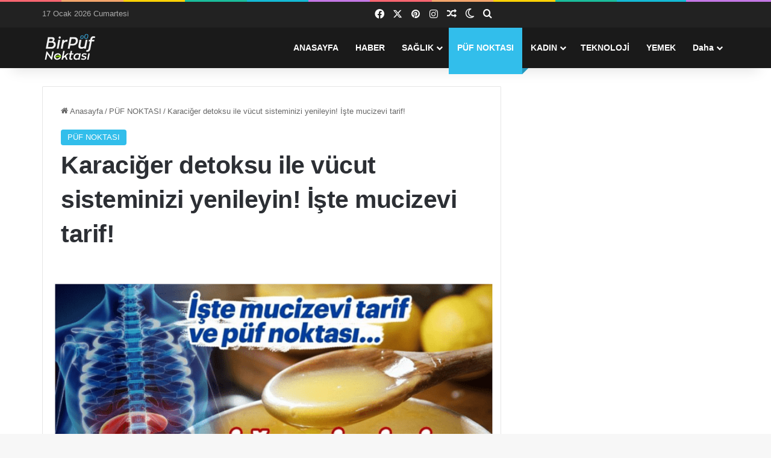

--- FILE ---
content_type: text/css
request_url: https://birpufnoktasi.com/wp-content/litespeed/ucss/e85b4665e0be126ac5f0e5b51fb7af08.css?ver=f834b
body_size: 6719
content:
ul{box-sizing:border-box}.entry-content{counter-reset:footnotes}:root{--wp--preset--font-size--normal:16px;--wp--preset--font-size--huge:42px}.screen-reader-text{border:0;clip-path:inset(50%);margin:-1px;padding:0;word-wrap:normal!important}.screen-reader-text:focus{background-color:#ddd;clip-path:none;color:#444;display:block;font-size:1em;height:auto;left:5px;line-height:normal;padding:15px 23px 14px;text-decoration:none;top:5px;width:auto;z-index:100000}html :where(img[class*=wp-image-]){height:auto;max-width:100%}:where(figure){margin:0 0 1em}:root{--brand-color:#0669ff;--dark-brand-color:#0051cc;--bright-color:#FFF;--base-color:#2c2f34}html{-ms-touch-action:manipulation;touch-action:manipulation;-webkit-text-size-adjust:100%;-ms-text-size-adjust:100%}article,aside,details,figure,footer,header,nav,summary{display:block}a{background-color:transparent;color:var(--base-color);text-decoration:none;transition:.15s}a:active,a:hover{outline-width:0}small{font-size:80%}img{border-style:none;max-width:100%;height:auto}svg:not(:root){overflow:hidden}figure{margin:1em 0}button,input,textarea{font:inherit}button,input{overflow:visible}.components>li.social-icons-item,button,input,textarea{margin:0}button{text-transform:none;cursor:pointer}[type=submit],button{-webkit-appearance:button}button::-moz-focus-inner,input::-moz-focus-inner{border:0;padding:0}button:-moz-focusring,input:-moz-focusring{outline:1px dotted ButtonText}textarea{overflow:auto}*,[type=checkbox]{padding:0}*{margin:0;list-style:none;border:0;outline:0}*,:after,:before,[type=checkbox]{box-sizing:border-box}body{background:#f7f7f7;color:var(--base-color);font-family:-apple-system,BlinkMacSystemFont,"Segoe UI",Roboto,Oxygen,Oxygen-Sans,Ubuntu,Cantarell,"Helvetica Neue","Open Sans",Arial,sans-serif;font-size:13px;line-height:21px}h1,h2,h3,h4{line-height:1.4}h1{font-size:41px;font-weight:700}h2,h3,h4{font-weight:600}h2{font-size:27px}h3{font-size:23px}h4{font-size:17px}a:hover{color:var(--brand-color)}p{line-height:1.7}.comment-form-comment label,.screen-reader-text{clip:rect(1px,1px,1px,1px);position:absolute!important;height:1px;width:1px;overflow:hidden}.stream-item{text-align:center;position:relative;z-index:2;margin:20px 0;padding:0}@media (max-width:991px){.single.has-header-ad:not(.has-header-below-ad) #content{margin-top:0}}@media (max-width:768px){.hide_breaking_news #top-nav{display:none!important}}[class*=" tie-icon-"],[class^=tie-icon-]{font-family:"tiefonticon"!important;speak:never;font-style:normal;font-weight:400;font-variant:normal;text-transform:none;line-height:1;-webkit-font-smoothing:antialiased;-moz-osx-font-smoothing:grayscale;display:inline-block}.container{margin-right:auto;margin-left:auto;padding-left:15px;padding-right:15px}.container:after,.tie-row:after{content:"";display:table;clear:both}@media (min-width:768px){.container{width:100%}}@media (min-width:1200px){.container{max-width:1200px}}.tie-row{margin-left:-15px;margin-right:-15px}.tie-col-md-12,.tie-col-md-8,.tie-col-xs-12{position:relative;min-height:1px;padding-left:15px;padding-right:15px}.tie-col-xs-12{float:left;width:100%}@media (min-width:992px){.tie-col-md-12,.tie-col-md-8{float:left}.tie-col-md-8{width:66.6666666667%}.tie-col-md-12{width:100%}}.tie-alignleft{float:left}.tie-alignright{float:right}.aligncenter{clear:both;display:block;text-align:center;margin:6px auto}.clearfix:after,.clearfix:before{content:" ";display:block;height:0;overflow:hidden}.clearfix:after{clear:both}#tie-wrapper{min-height:650px}#tie-wrapper,.tie-container{position:relative;height:100%}.tie-container{min-height:650px;overflow:hidden}#tie-wrapper{background:#fff;z-index:108;margin:0 auto}.container-wrapper{background:#fff;border:1px solid rgba(0,0,0,.1);border-radius:2px;padding:30px}#content{margin-top:30px}@media (max-width:991px){#content{margin-top:15px}}.site-content{-ms-word-wrap:break-word;word-wrap:break-word}.theme-header{background:#fff;position:relative;z-index:999}.theme-header:after{content:"";display:table;clear:both}.theme-header.has-shadow{box-shadow:rgba(0,0,0,.1)0 25px 20px -20px}#menu-components-wrap{display:flex;justify-content:space-between;width:100%;flex-wrap:wrap}#logo{margin-top:40px;margin-bottom:40px;display:block;float:left}#logo img{vertical-align:middle}#logo a{display:inline-block}@media (max-width:991px){#theme-header.has-normal-width-logo #logo{margin:14px 0!important;text-align:left;line-height:1}#theme-header.has-normal-width-logo #logo img{width:auto;height:auto;max-width:190px}}@media (max-width:479px){#theme-header.has-normal-width-logo #logo img{max-width:160px;max-height:60px!important}}@media (max-width:991px){#theme-header.mobile-header-centered.header-layout-1 .header-layout-1-logo{width:auto!important}#theme-header.mobile-header-centered #logo{float:none;text-align:center}}.components{display:flex;align-items:center;justify-content:end}.components>li,.components>li>a,.rainbow-line{position:relative}.components>li>a{display:block;width:30px;text-align:center;font-size:16px;white-space:nowrap}.components>li:hover>a,.components>li>a:hover{z-index:2}.header-layout-1 #menu-components-wrap{display:flex;justify-content:flex-end}.header-layout-1 .main-menu-wrapper{display:table;width:100%}.header-layout-1 #logo{line-height:1;float:left;margin-top:20px;margin-bottom:20px}.header-layout-1 .header-layout-1-logo{display:table-cell;vertical-align:middle;float:none}.rainbow-line{height:3px;width:100%;z-index:2;background-image:-webkit-linear-gradient(left,#f76570 0,#f76570 8%,#f3a46b 8%,#f3a46b 16%,#f3a46b 16%,#ffd205 16%,#ffd205 24%,#ffd205 24%,#1bbc9b 24%,#1bbc9b 25%,#1bbc9b 32%,#14b9d5 32%,#14b9d5 40%,#c377e4 40%,#c377e4 48%,#f76570 48%,#f76570 56%,#f3a46b 56%,#f3a46b 64%,#ffd205 64%,#ffd205 72%,#1bbc9b 72%,#1bbc9b 80%,#14b9d5 80%,#14b9d5 80%,#14b9d5 89%,#c377e4 89%,#c377e4 100%);background-image:linear-gradient(to right,#f76570 0,#f76570 8%,#f3a46b 8%,#f3a46b 16%,#f3a46b 16%,#ffd205 16%,#ffd205 24%,#ffd205 24%,#1bbc9b 24%,#1bbc9b 25%,#1bbc9b 32%,#14b9d5 32%,#14b9d5 40%,#c377e4 40%,#c377e4 48%,#f76570 48%,#f76570 56%,#f3a46b 56%,#f3a46b 64%,#ffd205 64%,#ffd205 72%,#1bbc9b 72%,#1bbc9b 80%,#14b9d5 80%,#14b9d5 80%,#14b9d5 89%,#c377e4 89%,#c377e4 100%)}@media (max-width:991px){.header-layout-1 .main-menu-wrapper{border-width:0;display:flex;flex-flow:row nowrap;align-items:center;justify-content:space-between}}.mobile-header-components{display:none;z-index:10;height:30px;line-height:30px;flex-wrap:nowrap;flex:1 1 0%}.mobile-header-components .components{float:none;display:flex!important;justify-content:flex-start}.mobile-header-components .components li.custom-menu-link{display:inline-block;float:none}.mobile-header-components .components li.custom-menu-link>a{width:20px;padding-bottom:15px}.header-layout-1.main-nav-dark .mobile-header-components .components li.custom-menu-link>a,.site-info .social-icons li a:hover span,.social-icons-widget .social-icons-item .social-link:hover span,.top-nav-dark .top-nav .components>li:hover>a{color:#fff}.mobile-header-components [class^=tie-icon-]{font-size:18px;width:20px;height:20px;vertical-align:middle}.mobile-header-components .tie-mobile-menu-icon{font-size:20px}.mobile-header-components .nav-icon{display:inline-block;width:20px;height:2px;background-color:var(--base-color);position:relative;top:-4px;transition:background .4s ease}.mobile-header-components .nav-icon:after,.mobile-header-components .nav-icon:before{position:absolute;right:0;background-color:var(--base-color);content:"";display:block;width:100%;height:100%;transition:transform .4s,background .4s,right .2s ease;transform:translateZ(0);backface-visibility:hidden}.mobile-header-components .nav-icon:before{transform:translateY(-7px)}.mobile-header-components .nav-icon:after{transform:translateY(7px)}.main-nav-dark.header-layout-1 .mobile-header-components .nav-icon,.main-nav-dark.header-layout-1 .mobile-header-components .nav-icon:after,.main-nav-dark.header-layout-1 .mobile-header-components .nav-icon:before{background-color:#fff}#mobile-header-components-area_1 .components li.custom-menu-link>a{margin-right:15px}#mobile-header-components-area_2 .components{flex-direction:row-reverse}#mobile-header-components-area_2 .components li.custom-menu-link>a{margin-left:15px}#mobile-menu-icon:hover .nav-icon,#mobile-menu-icon:hover .nav-icon:after,#mobile-menu-icon:hover .nav-icon:before{background-color:var(--brand-color)}@media (max-width:991px){#tie-body #mobile-container,.mobile-header-components{display:block}}.top-nav{background-color:#fff;position:relative;z-index:10;line-height:40px;border:1px solid rgba(0,0,0,.1);border-width:1px 0;color:var(--base-color);clear:both}.main-nav-below.top-nav-above .top-nav{border-top-width:0}.top-nav .components>li.social-icons-item .social-link:not(:hover) span,.top-nav a:not(.button):not(:hover){color:var(--base-color)}.top-nav .components>li:hover>a{color:var(--brand-color)}.topbar-wrapper{display:flex;min-height:40px}.top-nav .tie-alignleft,.top-nav .tie-alignright{flex-grow:1;position:relative}.topbar-today-date{float:left;padding-right:15px;flex-shrink:0}.top-nav-dark .top-nav{background-color:#2c2e32;color:#ccc}.top-nav-dark .top-nav *{border-color:rgba(255,255,255,.1)}.top-nav-dark .top-nav .components>li.social-icons-item .social-link:not(:hover) span,.top-nav-dark .top-nav .components>li>a{color:#ccc}@media (max-width:991px){.theme-header .components,.top-nav:not(.has-breaking-news),.topbar-today-date{display:none}}.main-nav-wrapper{position:relative;z-index:4}.main-nav{background-color:var(--main-nav-background);color:var(--main-nav-primary-color);border:1px solid var(--main-nav-main-border-color);border-width:1px 0}.main-menu-wrapper,.main-nav{position:relative}@media (min-width:992px){.header-menu .menu{display:flex}.header-menu .menu a{display:block;position:relative}.header-menu .menu>li>a{white-space:nowrap}.header-menu .menu .sub-menu a{padding:8px 10px}.header-menu .menu a:hover,.header-menu .menu li:hover>a{z-index:2}.header-menu .menu ul:not(.sub-menu-columns):not(.sub-menu-columns-item):not(.sub-list):not(.mega-cat-sub-categories):not(.slider-arrow-nav){box-shadow:0 2px 5px rgba(0,0,0,.1)}.header-menu .menu ul li{position:relative}.header-menu .menu ul a{border-width:0 0 1px;transition:.15s}#main-nav{z-index:9;line-height:60px}.main-menu .menu a{transition:.15s}.main-menu .menu>li>a{padding:0 14px;font-size:14px;font-weight:700}.main-menu .menu>li>.menu-sub-content{border-top:2px solid var(--main-nav-primary-color)}.main-menu .menu ul{line-height:20px;z-index:1}.main-menu .menu-sub-content{background:var(--main-nav-background);display:none;padding:15px;width:230px;position:absolute;box-shadow:0 3px 4px rgba(0,0,0,.2)}.main-menu .menu-sub-content a{width:200px}.main-menu ul li:hover>.menu-sub-content{display:block;z-index:1}nav.main-nav.menu-style-solid-bg .menu>li.tie-current-menu>a,nav.main-nav.menu-style-solid-bg .menu>li:hover>a{background-color:var(--main-nav-primary-color);color:var(--main-nav-contrast-primary-color)}nav.main-nav.menu-style-side-arrow .menu>li.tie-current-menu{border-bottom-color:var(--main-nav-primary-color);border-bottom-width:10px!important;border-bottom-style:solid;margin-bottom:-10px}nav.main-nav.menu-style-side-arrow .menu>li.tie-current-menu>a:after{position:absolute;content:"";width:0;height:0;background-color:transparent;border-top:10px solid var(--main-nav-primary-color);border-right:10px solid transparent;bottom:-10px;left:100%;filter:brightness(80%)}nav.main-nav .components>li:hover>a{color:var(--brand-color)}.main-nav .components li a:hover,.main-nav .menu ul li:hover>a:not(.megamenu-pagination){color:var(--main-nav-primary-color)}.main-nav .components li a,.main-nav .menu a{color:var(--main-nav-text-color)}.main-nav-dark{--main-nav-background:#1f2024;--main-nav-secondry-background:rgba(0,0,0,0.2);--main-nav-primary-color:var(--brand-color);--main-nav-contrast-primary-color:var(--bright-color);--main-nav-text-color:#FFFFFF;--main-nav-secondry-text-color:rgba(225,255,255,0.5);--main-nav-main-border-color:rgba(255,255,255,0.07);--main-nav-secondry-border-color:rgba(255,255,255,0.04)}.main-nav-dark .main-nav{border-width:0}header .menu-item-has-children>a:before{position:absolute;right:10px;top:50%;bottom:auto;transform:translateY(-50%);font-family:"tiefonticon"!important;font-style:normal;font-weight:400;font-variant:normal;text-transform:none;content:"";font-size:11px;line-height:1}.menu>.menu-item-has-children:not(.is-icon-only)>a{padding-right:25px}.header-layout-1.main-nav-below.top-nav-above .main-nav{margin-top:-1px;border-top-width:0}}.header-layout-1.has-shadow:not(.top-nav-below) .main-nav{border-bottom:0}@media only screen and (min-width:992px) and (max-width:1100px){.main-nav .menu>li:not(.is-icon-only)>a{padding-left:7px;padding-right:7px}.main-nav .menu>li:not(.is-icon-only)>a:before{display:none}}@media (max-width:991px){#sticky-logo{display:none}}#main-nav:not(.fixed-nav) #sticky-logo,#main-nav:not(.fixed-nav) .flex-placeholder{display:none}@media (min-width:992px){#sticky-logo{overflow:hidden;float:left;vertical-align:middle}#sticky-logo a{line-height:1;display:inline-block}#sticky-logo img{position:relative;vertical-align:middle;padding:8px 10px;top:-1px;max-height:50px}.header-layout-1 #sticky-logo img{padding:0}.theme-header #sticky-logo img{opacity:0;visibility:hidden;width:0!important;transform:translateY(75%);transition:transform .3s cubic-bezier(.55,0,.1,1),opacity .6s cubic-bezier(.55,0,.1,1)}.header-layout-1 .flex-placeholder{flex-grow:1}}@media (max-width:991px){#tie-wrapper header#theme-header{box-shadow:none;background:0 0!important}.header-layout-1 .main-nav{border-width:0;box-shadow:0 3px 7px 0 rgba(0,0,0,.1);background-color:#fff}.main-nav-dark.header-layout-1 .main-nav{background-color:#1f2024}.header-layout-1 #menu-components-wrap{display:none}.main-menu-wrapper .main-menu-wrap{width:100%}}@media (max-width:767px){.magazine1:not(.has-builder):not(.error404) .main-content{padding-left:0;padding-right:0}}input,textarea{border:1px solid rgba(0,0,0,.1);color:var(--base-color);font-size:13px;outline:0;padding:10px 12px;line-height:23px;border-radius:2px;transition:background .3s,border .3s;max-width:100%;background-color:transparent}input:hover,input[type=text]:focus,textarea:focus,textarea:hover{background-color:rgba(0,0,0,.03)}input:not([type=checkbox]):not([type=radio]),textarea{appearance:none;outline:0}textarea{width:100%}@media (max-width:767px){input:not([type=submit]),textarea{font-size:16px!important}}[type=submit]{width:auto;position:relative;background-color:var(--tie-buttons-color,var(--brand-color));color:var(--tie-buttons-text,var(--bright-color));border-radius:var(--tie-buttons-radius,2px);border:var(--tie-buttons-border-width,0) solid var(--tie-buttons-border-color,var(--brand-color));padding:10px 25px;margin:0;font-weight:600;font-size:14px;display:inline-block;text-align:center;line-height:21px;cursor:pointer;text-decoration:none;vertical-align:middle;transition:.3s;appearance:none}[type=submit]:hover{background-color:var(--tie-buttons-hover-color,var(--dark-brand-color));color:var(--tie-buttons-hover-text,var(--bright-color));text-decoration:none}::-moz-selection{background:var(--brand-color);color:var(--bright-color);text-shadow:none}::selection{background:var(--brand-color);color:var(--bright-color);text-shadow:none}@media (min-width:992px){.sidebar-right .main-content{float:left}.sidebar-right.magazine1 .main-content{padding-right:3px}}.post-meta{margin:10px 0 8px;font-size:12px;overflow:hidden;color:#666}.post-cat-wrap{position:relative;z-index:3;pointer-events:auto;margin-bottom:5px;font-weight:400;font-family:inherit!important;line-height:0;display:block}.post-cat{display:inline-block;background:var(--brand-color);color:var(--bright-color);padding:0 11px;font-size:13px;line-height:2em;margin-right:4px;position:relative;white-space:nowrap;word-wrap:normal;letter-spacing:0;transition:.3s;border-radius:4px}.post-cat:first-child:last-child{margin:0}a.post-cat:hover{background:var(--dark-brand-color);color:var(--bright-color)}#breadcrumb{margin:50px 0 0}#breadcrumb,#breadcrumb a:not(:hover){color:#666}#breadcrumb .delimiter{margin:0 3px;font-style:normal}.entry-header-outer #breadcrumb{margin:0 0 20px;padding:0}@media (max-width:767px){.single-post #breadcrumb .current,.single-post #breadcrumb em:last-of-type{display:none}}.social-icons-item{float:right;margin-left:6px;position:relative}.social-icons-item .social-link span{color:var(--base-color);transition:.15s;line-height:unset}.social-icons .social-icons-item .social-link{width:24px;height:24px;line-height:24px}.social-icons .social-icons-item .social-link,.social-icons-widget .social-icons-item .social-link{padding:0;display:block;text-align:center;border-radius:2px}.top-nav .components>li.social-icons-item .social-link:hover{background-color:transparent!important}.social-icons-item .facebook-social-icon{background-color:#4080ff!important}.social-icons-item .facebook-social-icon span{color:#4080ff}.social-icons-item .twitter-social-icon{background-color:#000!important}.social-icons-item .twitter-social-icon span{color:#000}.social-icons-item .pinterest-social-icon{background-color:#e13138!important}.social-icons-item .pinterest-social-icon span{color:#e13138}.social-icons-item .instagram-social-icon{background-color:#c13584!important}.social-icons-item .instagram-social-icon span{color:#c13584}ul:not(.solid-social-icons) .social-icons-item a:not(:hover){background-color:transparent!important}.solid-social-icons .social-link{background-color:var(--base-color);transition:opacity .3s}.dark-skin .solid-social-icons .social-link{background-color:#27292d;border-color:#27292d}.solid-social-icons .social-link span{color:#fff!important;transition:.1s}.solid-social-icons .social-link:hover{opacity:.8}.entry-header{padding:30px 30px 0;margin-bottom:20px}@media (max-width:991px){.entry-header{padding:20px 20px 0}}#tie-body .post-cat:hover,#tie-body a.remove:hover{text-decoration:none!important}#is-scroller-outer{visibility:hidden;width:100px;height:0;overflow:scroll}#is-scroller,.featured-area img{width:100%}.entry{line-height:1.7;font-size:15px}.entry p{margin-bottom:25px;line-height:1.7}.entry p:last-child{margin:0}@media (max-width:767px){.container-wrapper,.entry-content{padding:20px 15px}}.block-head-8 .comment-reply-title,.block-head-8 .the-global-title{position:relative;font-size:15px;margin-bottom:20px;padding-left:20px;min-height:0}.block-head-8 .comment-reply-title:before,.block-head-8 .the-global-title:before{content:"";background:var(--brand-color);height:1em;width:10px;position:absolute;top:50%;transform:translateY(-50%);left:0}.side-aside{position:fixed;top:0;z-index:111;visibility:hidden;width:350px;max-width:100%;height:100%;background:#fff;background-repeat:no-repeat;background-position:center top;background-size:cover;transition:transform,visibility;transition-duration:.5s;transition-timing-function:cubic-bezier(.55,0,.1,1) 0s;overflow-y:auto}@media (min-width:992px){.side-aside{right:0;transform:translate(350px,0)}.side-aside:not(.slide-sidebar-desktop){display:none}}.site-footer{margin-top:50px;padding:0}@media (max-width:991px){.site-footer{margin-top:30px}}.site-info{background:#161619;padding:20px 0;line-height:32px;text-align:center}.copyright-text{font-size:13px}.footer-menu,.site-info .social-icons{text-align:center}.footer-menu li{display:inline-block;margin:0 5px}.site-info .social-icons li{float:none;display:inline-block;margin:0}@media (max-width:767px){.site-info .social-icons li a{width:48px!important;height:48px!important;line-height:48px!important;font-size:18px;margin-top:10px}}.site-info .social-icons li a span{color:#ccc}@media (min-width:768px){.site-info-layout-2 .copyright-text-first{float:left}.site-info-layout-2 .footer-menu,.site-info-layout-2 ul.social-icons{float:right;margin:0 0 0 10px}}a.go-to-top-button{width:42px;height:42px;line-height:40px;background:var(--brand-color);text-align:center;display:block;position:fixed;bottom:-100px;right:20px;z-index:3;color:#fff;transition:.3s;font-size:22px;box-shadow:0 5px 25px rgba(0,0,0,.3);border-radius:50%}a.go-to-top-button:hover{opacity:.85}@media (max-width:767px){a.go-to-top-button{right:5px}}.dark-skin{--lazyload-loading-color:#161717;background-color:var(--tie-dark-skin-bg-main,#1f2024);color:#fff}.dark-skin a:not(:hover),.side-aside.dark-skin a.remove:not(:hover):before,a.remove.light-btn:not(:hover):before{color:#fff}.social-icons-widget ul{margin:0-3px}.social-icons-widget .social-icons-item{float:left;margin:3px;border-bottom:0;padding:0}.social-icons-widget .social-icons-item .social-link{width:40px;height:40px;line-height:40px;font-size:18px}@media (max-width:479px){.social-icons-widget .social-icons-item{float:none;display:inline-block}}#mobile-container{display:none;padding:10px 30px 30px}#mobile-menu{margin-bottom:20px;position:relative;padding-top:15px}#mobile-social-icons{margin-bottom:15px}#mobile-social-icons ul{text-align:center;overflow:hidden}#mobile-social-icons ul .social-icons-item{float:none;display:inline-block}#mobile-social-icons .social-icons-item{margin:0}#mobile-social-icons .social-icons-item .social-link{background:0 0;border:0}#tie-wrapper:after,.side-aside:after{position:absolute;background:rgba(0,0,0,.2);content:""}#tie-wrapper:after{z-index:1000;top:-10%;left:-50%;width:0;height:0;opacity:0;cursor:pointer;transition:opacity .5s,width .1s .5s,height .1s .5s}@media (max-width:991px){.side-aside.appear-from-left{left:0;transform:translate(-100%,0)}.side-aside.is-fullwidth{width:100%}}.is-desktop .side-aside .has-custom-scroll{padding:50px 0 0}.side-aside:after{top:0;left:0;width:100%;height:100%;opacity:1;transition:opacity .5s}a.remove{position:absolute;top:0;right:0;speak:never;-webkit-font-smoothing:antialiased;-moz-osx-font-smoothing:grayscale;width:20px;height:20px;display:block;line-height:20px;text-align:center;font-size:15px}a.remove:before{content:"";font-family:"tiefonticon";color:#e74c3c;transition:color .15s}a.remove:hover:before{color:#bf2718}a.remove.big-btn{width:25px;height:25px;line-height:25px;font-size:22px}.side-aside a.remove{z-index:1;top:15px;left:50%;right:auto;transform:translateX(-50%)}.side-aside a.remove:not(:hover):before{color:#111}.tie-popup a.remove{transition:.3s;transform:scale(.2);opacity:0;top:15px;right:15px;z-index:1}#respond label:after,.theiaStickySidebar:after{content:"";display:table;clear:both}.has-custom-scroll,.side-aside{overflow-x:hidden;scrollbar-width:thin}.has-custom-scroll::-webkit-scrollbar,.side-aside::-webkit-scrollbar{width:5px}.has-custom-scroll::-webkit-scrollbar-track,.side-aside::-webkit-scrollbar-track{background:0 0}.has-custom-scroll::-webkit-scrollbar-thumb,.side-aside::-webkit-scrollbar-thumb{border-radius:20px;background:rgba(0,0,0,.2)}.dark-skin .has-custom-scroll::-webkit-scrollbar-thumb{background:#000}.tie-popup{position:fixed;z-index:99999;left:0;top:0;height:100%;width:100%;background-color:rgba(0,0,0,.5);display:none;perspective:600px}.pop-up-live-search{will-change:transform,opacity;transition:.3s;transform:scale(.7);opacity:0}.tie-popup-search-wrap::-webkit-input-placeholder{color:#fff}.tie-popup-search-wrap::-moz-placeholder{color:#fff}.tie-popup-search-wrap:-moz-placeholder{color:#fff}.tie-popup-search-wrap:-ms-input-placeholder{color:#fff}.tie-popup-search-wrap form{position:relative;height:80px;margin-bottom:20px}.popup-search-wrap-inner{position:relative;padding:80px 15px 0;margin:0 auto;max-width:800px}input.tie-popup-search-input{width:100%;height:80px;line-height:80px;background:rgba(0,0,0,.7)!important;font-weight:500;font-size:22px;border:0;padding-right:80px;padding-left:30px;color:#fff;border-radius:5px}button.tie-popup-search-submit{font-size:28px;color:#666;position:absolute;right:5px;top:15px;background:0 0!important;transition:.15s}#tie-popup-search-mobile .popup-search-wrap-inner{padding-top:50px}#tie-popup-search-mobile input.tie-popup-search-input{height:50px;line-height:1;padding-left:20px;padding-right:50px}#tie-popup-search-mobile button.tie-popup-search-submit{font-size:16px;top:9px;right:0}#autocomplete-suggestions{overflow:auto;padding:20px;color:#eee;position:absolute;display:none;width:370px;z-index:9999;margin-top:15px}@font-face{font-display:swap;font-family:"tiefonticon";src:url(/wp-content/themes/jannah/assets/fonts/tielabs-fonticon/tielabs-fonticon.woff2?ciufdj1)format("woff2"),url(/wp-content/themes/jannah/assets/fonts/tielabs-fonticon/tielabs-fonticon.woff?ciufdj1)format("woff"),url(/wp-content/themes/jannah/assets/fonts/tielabs-fonticon/tielabs-fonticon.ttf?ciufdj1)format("truetype"),url(/wp-content/themes/jannah/assets/fonts/tielabs-fonticon/tielabs-fonticon.svg?ciufdj1#tielabs-fonticon)format("svg");font-weight:400;font-style:normal;font-display:block}.tie-icon-facebook:before{content:""}.tie-icon-search:before{content:""}.tie-icon-heart:before{content:""}.tie-icon-home:before{content:""}.tie-icon-print:before{content:""}.tie-icon-random:before{content:""}.tie-icon-twitter:before{content:""}.tie-icon-pinterest:before{content:""}.tie-icon-envelope:before{content:""}.tie-icon-angle-up:before{content:""}.tie-icon-instagram:before{content:""}.tie-icon-paper-plane:before{content:""}.tie-icon-whatsapp:before{content:""}.tie-icon-moon:before{content:""}.fa-times:before{content:""}@font-face{font-display:swap;font-family:"Font Awesome 5 Brands";font-style:normal;font-weight:400;font-display:block;src:url(/wp-content/themes/jannah/assets/fonts/fontawesome/fa-brands-400.eot);src:url(/wp-content/themes/jannah/assets/fonts/fontawesome/fa-brands-400.eot?#iefix)format("embedded-opentype"),url(/wp-content/themes/jannah/assets/fonts/fontawesome/fa-brands-400.woff2)format("woff2"),url(/wp-content/themes/jannah/assets/fonts/fontawesome/fa-brands-400.woff)format("woff"),url(/wp-content/themes/jannah/assets/fonts/fontawesome/fa-brands-400.ttf)format("truetype"),url(/wp-content/themes/jannah/assets/fonts/fontawesome/fa-brands-400.svg#fontawesome)format("svg")}@font-face{font-display:swap;font-family:"Font Awesome 5 Free";font-style:normal;font-weight:400;font-display:block;src:url(/wp-content/themes/jannah/assets/fonts/fontawesome/fa-regular-400.eot);src:url(/wp-content/themes/jannah/assets/fonts/fontawesome/fa-regular-400.eot?#iefix)format("embedded-opentype"),url(/wp-content/themes/jannah/assets/fonts/fontawesome/fa-regular-400.woff2)format("woff2"),url(/wp-content/themes/jannah/assets/fonts/fontawesome/fa-regular-400.woff)format("woff"),url(/wp-content/themes/jannah/assets/fonts/fontawesome/fa-regular-400.ttf)format("truetype"),url(/wp-content/themes/jannah/assets/fonts/fontawesome/fa-regular-400.svg#fontawesome)format("svg")}@font-face{font-display:swap;font-family:"Font Awesome 5 Free";font-style:normal;font-weight:900;font-display:block;src:url(/wp-content/themes/jannah/assets/fonts/fontawesome/fa-solid-900.eot);src:url(/wp-content/themes/jannah/assets/fonts/fontawesome/fa-solid-900.eot?#iefix)format("embedded-opentype"),url(/wp-content/themes/jannah/assets/fonts/fontawesome/fa-solid-900.woff2)format("woff2"),url(/wp-content/themes/jannah/assets/fonts/fontawesome/fa-solid-900.woff)format("woff"),url(/wp-content/themes/jannah/assets/fonts/fontawesome/fa-solid-900.ttf)format("truetype"),url(/wp-content/themes/jannah/assets/fonts/fontawesome/fa-solid-900.svg#fontawesome)format("svg")}.post-content.container-wrapper{padding:0}.post-components #add-comment-block,.post-components>div{margin-top:30px}@media (max-width:991px){.post-components #add-comment-block,.post-components>div{margin-top:15px}}.post-components #respond{margin-top:30px}.entry-header{font-size:45px;line-height:1.2}@media (max-width:767px){.entry-header{font-size:28px}}.entry-header .entry-title{margin-bottom:15px}@media (max-width:767px){.entry-header .entry-title{font-size:28px}}.entry-header .post-cat{margin-bottom:6px}.entry-header .post-meta{overflow:inherit;font-size:12px;margin-top:5px;margin-bottom:0;line-height:24px;color:#333}@media (max-width:767px){.entry-header .post-meta{margin-bottom:-8px}}.post-layout-1 div.entry-content{padding-top:0}.post-layout-1 .entry-header-outer{padding:30px 30px 20px}@media (max-width:767px){.post-layout-1 .entry-header-outer{padding:20px}}.post-layout-1 .entry-header{padding:0;margin:0}.featured-area{position:relative;margin-bottom:30px;line-height:1}@media (max-width:767px){.featured-area{margin-bottom:20px}}.single-featured-image{position:relative;margin:0;line-height:0}.entry-content{padding:0 30px 30px}@media (max-width:767px){.entry-content{padding-right:15px;padding-left:15px}}.entry a{color:var(--brand-color)}.entry a:hover{color:var(--dark-brand-color)}.entry h2,.entry h4{margin:0 0 .5em}@media (max-width:767px){.single .entry-content{padding-top:15px}}.share-buttons{padding:18px 28px;line-height:0}@media (max-width:767px){.share-buttons{padding:15px}}.magazine1 .share-buttons-bottom{background:#f7f7f7;border-top:1px solid rgba(0,0,0,.1)}.share-links a{color:#fff;display:inline-block;margin:2px;height:40px;transition:.3s;border-radius:2px;width:40px}.share-links,.share-links a{overflow:hidden;position:relative}.share-links .share-btn-icon{font-size:15px}.share-links a,.share-links a:before{background-color:#444}.share-links a .share-btn-icon{width:40px;height:40px;float:left;display:block;text-align:center;line-height:40px}.share-links a:hover{opacity:.8;color:#fff}.share-rounded a{border-radius:100%}.share-links a.facebook-share-btn,.share-links a.facebook-share-btn:before{background:#4080ff}.share-links a.twitter-share-btn,.share-links a.twitter-share-btn:before{background:#000}.share-links a.pinterest-share-btn,.share-links a.pinterest-share-btn:before{background:#e13138}.share-links a.whatsapp-share-btn,.share-links a.whatsapp-share-btn:before{background:#43d854}.share-links a.telegram-share-btn,.share-links a.telegram-share-btn:before{background:#08c}.share-links a.email-share-btn,.share-links a.email-share-btn:before{background:#333}@media (min-width:768px){a.telegram-share-btn,a.whatsapp-share-btn{display:none!important}}#add-comment-block{margin-bottom:0}#add-comment-block #respond{margin-top:0}#cancel-comment-reply-link{float:right;line-height:18px}#respond .comment-form-author input,#respond .comment-form-email input{width:100%}#respond .comment-form-email{width:48%;float:left;margin-right:4%}@media (max-width:670px){#respond .comment-form-email{width:100%;float:none;margin-right:0}}#respond .comment-notes,#respond p{margin-bottom:10px}#respond p:last-of-type{margin-bottom:0}#respond .required{font-weight:700;color:red}#respond label{line-height:30px;font-weight:700}#respond textarea{vertical-align:top;resize:none}#respond .form-submit{clear:both}.stream-item-below-post{margin:30px auto;clear:both}#post-extra-info{display:none}@media print{@media print{body,html{background-color:#fff;color:#000;margin:0;padding:0}img{max-width:100%;display:block}li,ul{page-break-inside:avoid}h1,h2,h3,h4{page-break-after:avoid}.single-post.sidebar-right .main-content{width:100%}.single-post .tie-row{border:0}.single-post .main-content{border:0;max-width:75%!important;margin:0 auto!important;float:none!important}.single-post #add-comment-block,.single-post #breadcrumb,.single-post #footer,.single-post #go-to-top,.single-post #respond,.single-post #theme-header,.single-post .mobile-header-components,.single-post .share-buttons,.single-post .stream-item{display:none!important}}}